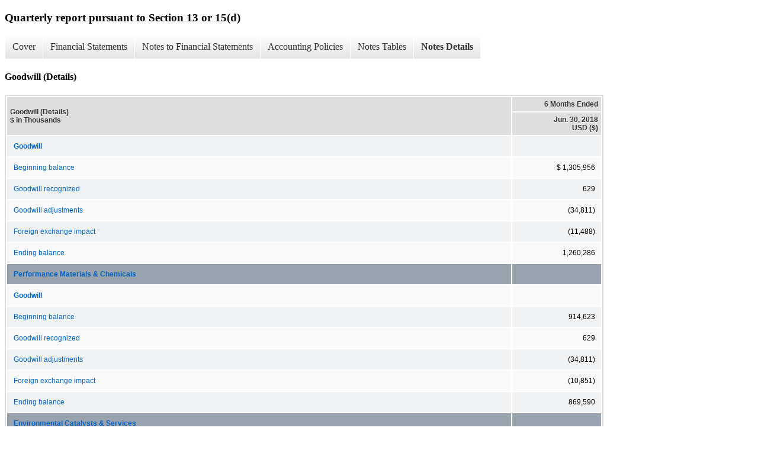

--- FILE ---
content_type: text/html;charset=UTF-8
request_url: https://investor.ecovyst.com/sec-filings/all-sec-filings/xbrl_doc_only/1817
body_size: 3490
content:
<!DOCTYPE html>
<html>
    <head>
        <title>Ecovyst, Inc. Quarterly report pursuant to Section 13 or 15(d)</title>
        <link href="https://ir.stockpr.com/ecovyst/stylesheets/ir.stockpr.css" rel="stylesheet" type="text/css">
        <script type="text/javascript" src="https://ir.stockpr.com/javascripts/ir.js"></script>
        <link rel="stylesheet" type="text/css" href="https://ir.stockpr.com/stylesheets/xbrl.css">
        <script type="text/javascript" src="https://d1io3yog0oux5.cloudfront.net/_41431f7f4adc8c742c0d928d45f3495b/ecovyst/files/theme/js/aside/ir/_js/all.js"></script>
    </head>
    <body>
        <div class="xbrl-content">
            <h3>Quarterly report pursuant to Section 13 or 15(d)</h3>
            <div id="xbrl-menu-top">
                <div class="navigation">
                    <ul class="xbrl-sf-menu">
                        
                            <li>
                                <a class="menu-item " href="/sec-filings/all-sec-filings/xbrl_doc_only/1761">Cover</a>
                                <ul class="submenu">
                                                                            <li><a href="/sec-filings/all-sec-filings/xbrl_doc_only/1761">Document and Entity Information Document</a></li>
                                                                    </ul>
                            </li>
                                                    <li>
                                <a class="menu-item " href="/sec-filings/all-sec-filings/xbrl_doc_only/1762">Financial Statements</a>
                                <ul class="submenu">
                                                                            <li><a href="/sec-filings/all-sec-filings/xbrl_doc_only/1762">CONDENSED CONSOLIDATED STATEMENTS OF OPERATIONS</a></li>
                                                                            <li><a href="/sec-filings/all-sec-filings/xbrl_doc_only/1763">CONDENSED CONSOLIDATED STATEMENTS OF COMPREHENSIVE INCOME (LOSS)</a></li>
                                                                            <li><a href="/sec-filings/all-sec-filings/xbrl_doc_only/1764">CONDENSED CONSOLIDATED BALANCE SHEETS</a></li>
                                                                            <li><a href="/sec-filings/all-sec-filings/xbrl_doc_only/1765">CONDENSED CONSOLIDATED BALANCE SHEETS (Parenthetical)</a></li>
                                                                            <li><a href="/sec-filings/all-sec-filings/xbrl_doc_only/1766">CONDENSED CONSOLIDATED STATEMENTS OF STOCKHOLDERS’ EQUITY</a></li>
                                                                            <li><a href="/sec-filings/all-sec-filings/xbrl_doc_only/1767">CONDENSED CONSOLIDATED STATEMENTS OF CASH FLOWS</a></li>
                                                                    </ul>
                            </li>
                                                    <li>
                                <a class="menu-item " href="/sec-filings/all-sec-filings/xbrl_doc_only/1768">Notes to Financial Statements</a>
                                <ul class="submenu">
                                                                            <li><a href="/sec-filings/all-sec-filings/xbrl_doc_only/1768">Background and Basis of Presentation</a></li>
                                                                            <li><a href="/sec-filings/all-sec-filings/xbrl_doc_only/1769">New Accounting Standards</a></li>
                                                                            <li><a href="/sec-filings/all-sec-filings/xbrl_doc_only/1770">Revenue from Contracts with Customers</a></li>
                                                                            <li><a href="/sec-filings/all-sec-filings/xbrl_doc_only/1771">Fair Value Measurements</a></li>
                                                                            <li><a href="/sec-filings/all-sec-filings/xbrl_doc_only/1772">Accumulated Other Comprehensive Income</a></li>
                                                                            <li><a href="/sec-filings/all-sec-filings/xbrl_doc_only/1773">Acquisitions</a></li>
                                                                            <li><a href="/sec-filings/all-sec-filings/xbrl_doc_only/1774">Goodwill</a></li>
                                                                            <li><a href="/sec-filings/all-sec-filings/xbrl_doc_only/1775">Other Operating Expense, Net</a></li>
                                                                            <li><a href="/sec-filings/all-sec-filings/xbrl_doc_only/1776">Inventories</a></li>
                                                                            <li><a href="/sec-filings/all-sec-filings/xbrl_doc_only/1777">Investments in Affiliated Companies</a></li>
                                                                            <li><a href="/sec-filings/all-sec-filings/xbrl_doc_only/1778">Property, Plant and Equipment</a></li>
                                                                            <li><a href="/sec-filings/all-sec-filings/xbrl_doc_only/1779">Long-term Debt</a></li>
                                                                            <li><a href="/sec-filings/all-sec-filings/xbrl_doc_only/1780">Financial Instruments</a></li>
                                                                            <li><a href="/sec-filings/all-sec-filings/xbrl_doc_only/1781">Income Taxes</a></li>
                                                                            <li><a href="/sec-filings/all-sec-filings/xbrl_doc_only/1782">Benefit Plans</a></li>
                                                                            <li><a href="/sec-filings/all-sec-filings/xbrl_doc_only/1783">Commitments and Contingent Liabilities</a></li>
                                                                            <li><a href="/sec-filings/all-sec-filings/xbrl_doc_only/1784">Reportable Segments</a></li>
                                                                            <li><a href="/sec-filings/all-sec-filings/xbrl_doc_only/1785">Restructuring and Other Related Costs</a></li>
                                                                            <li><a href="/sec-filings/all-sec-filings/xbrl_doc_only/1786">Earnings per Share</a></li>
                                                                            <li><a href="/sec-filings/all-sec-filings/xbrl_doc_only/1787">Supplemental Cash Flow Information</a></li>
                                                                            <li><a href="/sec-filings/all-sec-filings/xbrl_doc_only/1788">Subsequent Events</a></li>
                                                                    </ul>
                            </li>
                                                    <li>
                                <a class="menu-item " href="/sec-filings/all-sec-filings/xbrl_doc_only/1789">Accounting Policies</a>
                                <ul class="submenu">
                                                                            <li><a href="/sec-filings/all-sec-filings/xbrl_doc_only/1789">Background and Basis of Presentation (Policies)</a></li>
                                                                    </ul>
                            </li>
                                                    <li>
                                <a class="menu-item " href="/sec-filings/all-sec-filings/xbrl_doc_only/1790">Notes Tables</a>
                                <ul class="submenu">
                                                                            <li><a href="/sec-filings/all-sec-filings/xbrl_doc_only/1790">Revenue from Contracts with Customers (Tables)</a></li>
                                                                            <li><a href="/sec-filings/all-sec-filings/xbrl_doc_only/1791">Fair Value Measurements (Tables)</a></li>
                                                                            <li><a href="/sec-filings/all-sec-filings/xbrl_doc_only/1792">Accumulated Other Comprehensive Income (Tables)</a></li>
                                                                            <li><a href="/sec-filings/all-sec-filings/xbrl_doc_only/1793">Acquisition (Tables)</a></li>
                                                                            <li><a href="/sec-filings/all-sec-filings/xbrl_doc_only/1794">Goodwill (Tables)</a></li>
                                                                            <li><a href="/sec-filings/all-sec-filings/xbrl_doc_only/1795">Other Operating Expense, Net (Tables)</a></li>
                                                                            <li><a href="/sec-filings/all-sec-filings/xbrl_doc_only/1796">Inventories (Tables)</a></li>
                                                                            <li><a href="/sec-filings/all-sec-filings/xbrl_doc_only/1797">Investments in Affiliated Companies (Tables)</a></li>
                                                                            <li><a href="/sec-filings/all-sec-filings/xbrl_doc_only/1798">Property, Plant and Equipment (Tables)</a></li>
                                                                            <li><a href="/sec-filings/all-sec-filings/xbrl_doc_only/1799">Long-term Debt (Tables)</a></li>
                                                                            <li><a href="/sec-filings/all-sec-filings/xbrl_doc_only/1800">Financial Instruments (Tables)</a></li>
                                                                            <li><a href="/sec-filings/all-sec-filings/xbrl_doc_only/1801">Benefit Plans (Tables)</a></li>
                                                                            <li><a href="/sec-filings/all-sec-filings/xbrl_doc_only/1802">Reportable Segments (Tables)</a></li>
                                                                            <li><a href="/sec-filings/all-sec-filings/xbrl_doc_only/1803">Restructuring and Other Related Costs (Tables)</a></li>
                                                                            <li><a href="/sec-filings/all-sec-filings/xbrl_doc_only/1804">Earnings per Share (Tables)</a></li>
                                                                            <li><a href="/sec-filings/all-sec-filings/xbrl_doc_only/1805">Supplemental Cash Flow Information (Tables)</a></li>
                                                                    </ul>
                            </li>
                                                    <li>
                                <a class="menu-item current" href="/sec-filings/all-sec-filings/xbrl_doc_only/1806">Notes Details</a>
                                <ul class="submenu">
                                                                            <li><a href="/sec-filings/all-sec-filings/xbrl_doc_only/1806">Background and Basis of Presentation (Details)</a></li>
                                                                            <li><a href="/sec-filings/all-sec-filings/xbrl_doc_only/1807">New Accounting Standards (Details)</a></li>
                                                                            <li><a href="/sec-filings/all-sec-filings/xbrl_doc_only/1808">Revenue from Contracts with Customers (Details)</a></li>
                                                                            <li><a href="/sec-filings/all-sec-filings/xbrl_doc_only/1809">Fair Value Measurements - Assets and Liabilities Measured at Fair Value on a Recurring Basis (Details)</a></li>
                                                                            <li><a href="/sec-filings/all-sec-filings/xbrl_doc_only/1810">Accumulated Other Comprehensive Income - Pre-tax and After-tax Components of Other Comprehensive Income (Loss) (Details)</a></li>
                                                                            <li><a href="/sec-filings/all-sec-filings/xbrl_doc_only/1811">Accumulated Other Comprehensive Income - Change by Component (Details)</a></li>
                                                                            <li><a href="/sec-filings/all-sec-filings/xbrl_doc_only/1812">Accumulated Other Comprehensive Income - Reclassifications out of AOCI (Details)</a></li>
                                                                            <li><a href="/sec-filings/all-sec-filings/xbrl_doc_only/1813">Acquisition - Allocation of Purchase Price (Details)</a></li>
                                                                            <li><a href="/sec-filings/all-sec-filings/xbrl_doc_only/1814">Acquisition - Narratives (Details)</a></li>
                                                                            <li><a href="/sec-filings/all-sec-filings/xbrl_doc_only/1815">Acquisition - Intangible Assets Acquired (Details)</a></li>
                                                                            <li><a href="/sec-filings/all-sec-filings/xbrl_doc_only/1816">Acquisition - Pro Forma Disclosure (Details)</a></li>
                                                                            <li><a href="/sec-filings/all-sec-filings/xbrl_doc_only/1817">Goodwill (Details)</a></li>
                                                                            <li><a href="/sec-filings/all-sec-filings/xbrl_doc_only/1818">Other Operating Expense, Net (Details)</a></li>
                                                                            <li><a href="/sec-filings/all-sec-filings/xbrl_doc_only/1819">Inventories (Details)</a></li>
                                                                            <li><a href="/sec-filings/all-sec-filings/xbrl_doc_only/1820">Investments in Affiliated Companies - Ownership Percentage (Details)</a></li>
                                                                            <li><a href="/sec-filings/all-sec-filings/xbrl_doc_only/1821">Investments in Affiliated Companies - Summarized Income Statement (Details)</a></li>
                                                                            <li><a href="/sec-filings/all-sec-filings/xbrl_doc_only/1822">Investments in Affiliated Companies - Narratives (Details)</a></li>
                                                                            <li><a href="/sec-filings/all-sec-filings/xbrl_doc_only/1823">Property, Plant and Equipment (Details)</a></li>
                                                                            <li><a href="/sec-filings/all-sec-filings/xbrl_doc_only/1824">Property, Plant and Equipment - Narratives (Details)</a></li>
                                                                            <li><a href="/sec-filings/all-sec-filings/xbrl_doc_only/1825">Long-term Debt (Details)</a></li>
                                                                            <li><a href="/sec-filings/all-sec-filings/xbrl_doc_only/1826">Long-term Debt - Narratives (Details)</a></li>
                                                                            <li><a href="/sec-filings/all-sec-filings/xbrl_doc_only/1827">Financial Instruments - Narratives (Details)</a></li>
                                                                            <li><a href="/sec-filings/all-sec-filings/xbrl_doc_only/1828">Financial Instruments - Fair Value (Details)</a></li>
                                                                            <li><a href="/sec-filings/all-sec-filings/xbrl_doc_only/1829">Financial Instruments - Effect on Other Comprehensive Income (Details)</a></li>
                                                                            <li><a href="/sec-filings/all-sec-filings/xbrl_doc_only/1830">Financial Instruments - Cash Flow Hedge Impact on AOCI (Details)</a></li>
                                                                            <li><a href="/sec-filings/all-sec-filings/xbrl_doc_only/1831">Financial Instruments - Net Investment Hedge Impact on AOCI (Details)</a></li>
                                                                            <li><a href="/sec-filings/all-sec-filings/xbrl_doc_only/1832">Income Taxes (Details)</a></li>
                                                                            <li><a href="/sec-filings/all-sec-filings/xbrl_doc_only/1833">Benefit Plans - Net Periodic Pension Expense Benefit (Details)</a></li>
                                                                            <li><a href="/sec-filings/all-sec-filings/xbrl_doc_only/1834">Commitments and Contingent Liabilities (Details)</a></li>
                                                                            <li><a href="/sec-filings/all-sec-filings/xbrl_doc_only/1835">Reportable Segments  - Summary Financial Information by Reportable Segment (Details)</a></li>
                                                                            <li><a href="/sec-filings/all-sec-filings/xbrl_doc_only/1836">Reportable Segments  - Reconciliation of Net Loss to Adjusted EBITA (Details)</a></li>
                                                                            <li><a href="/sec-filings/all-sec-filings/xbrl_doc_only/1837">Restructuring and Other Related Costs  - Components of Restructuring and Other Related Costs (Details)</a></li>
                                                                            <li><a href="/sec-filings/all-sec-filings/xbrl_doc_only/1838">Restructuring and Other Related Costs  - Schedule of Restructuring Reserve (Details)</a></li>
                                                                            <li><a href="/sec-filings/all-sec-filings/xbrl_doc_only/1839">Earnings per Share - Reconciliation from Basic to Diluted Weighted Average Shares Outstanding (Details)</a></li>
                                                                            <li><a href="/sec-filings/all-sec-filings/xbrl_doc_only/1840">Earnings per Share - Reconciliation of Net Income (Loss) (Details)</a></li>
                                                                            <li><a href="/sec-filings/all-sec-filings/xbrl_doc_only/1841">Earnings per Share - Anti-dilutive Shares (Details)</a></li>
                                                                            <li><a href="/sec-filings/all-sec-filings/xbrl_doc_only/1842">Supplemental Cash Flow Information (Details)</a></li>
                                                                            <li><a href="/sec-filings/all-sec-filings/xbrl_doc_only/1843">Supplemental Cash Flow Information - Cash and Restricted Cash Reconciliation (Details)</a></li>
                                                                    </ul>
                            </li>
                                            </ul>
                </div>
            </div>
            <div class="spr-xbrl-document">
                <h4>Goodwill (Details)</h4>
                


<title></title>




<span style="display: none;">v3.10.0.1</span><table class="report" border="0" cellspacing="2" id="idp6781663744">
<tr>
<th class="tl" colspan="1" rowspan="2"><div style="width: 200px;"><strong>Goodwill (Details)<br> $ in Thousands</strong></div></th>
<th class="th" colspan="1">6 Months Ended</th>
</tr>
<tr><th class="th">
<div>Jun. 30, 2018 </div>
<div>USD ($)</div>
</th></tr>
<tr class="re">
<td class="pl " style="border-bottom: 0px;" valign="top"><a class="a" href="javascript:void(0);" onclick="top.Show.showAR( this, 'defref_us-gaap_GoodwillRollForward', window );"><strong>Goodwill</strong></a></td>
<td class="text"> <span></span>
</td>
</tr>
<tr class="ro">
<td class="pl " style="border-bottom: 0px;" valign="top"><a class="a" href="javascript:void(0);" onclick="top.Show.showAR( this, 'defref_us-gaap_Goodwill', window );">Beginning balance</a></td>
<td class="nump">$ 1,305,956<span></span>
</td>
</tr>
<tr class="re">
<td class="pl " style="border-bottom: 0px;" valign="top"><a class="a" href="javascript:void(0);" onclick="top.Show.showAR( this, 'defref_us-gaap_GoodwillAcquiredDuringPeriod', window );">Goodwill recognized</a></td>
<td class="nump">629<span></span>
</td>
</tr>
<tr class="ro">
<td class="pl " style="border-bottom: 0px;" valign="top"><a class="a" href="javascript:void(0);" onclick="top.Show.showAR( this, 'defref_us-gaap_GoodwillPurchaseAccountingAdjustments', window );">Goodwill adjustments</a></td>
<td class="num">(34,811)<span></span>
</td>
</tr>
<tr class="re">
<td class="pl " style="border-bottom: 0px;" valign="top"><a class="a" href="javascript:void(0);" onclick="top.Show.showAR( this, 'defref_us-gaap_GoodwillForeignCurrencyTranslationGainLoss', window );">Foreign exchange impact</a></td>
<td class="num">(11,488)<span></span>
</td>
</tr>
<tr class="ro">
<td class="pl " style="border-bottom: 0px;" valign="top"><a class="a" href="javascript:void(0);" onclick="top.Show.showAR( this, 'defref_us-gaap_Goodwill', window );">Ending balance</a></td>
<td class="nump">1,260,286<span></span>
</td>
</tr>
<tr class="rh">
<td class="pl " style="border-bottom: 0px;" valign="top"><a class="a" href="javascript:void(0);" onclick="top.Show.showAR( this, 'defref_us-gaap_StatementBusinessSegmentsAxis=pqg_PerformanceMaterialsChemicalsMember', window );">Performance Materials &amp; Chemicals</a></td>
<td class="text"> <span></span>
</td>
</tr>
<tr class="ro">
<td class="pl " style="border-bottom: 0px;" valign="top"><a class="a" href="javascript:void(0);" onclick="top.Show.showAR( this, 'defref_us-gaap_GoodwillRollForward', window );"><strong>Goodwill</strong></a></td>
<td class="text"> <span></span>
</td>
</tr>
<tr class="re">
<td class="pl " style="border-bottom: 0px;" valign="top"><a class="a" href="javascript:void(0);" onclick="top.Show.showAR( this, 'defref_us-gaap_Goodwill', window );">Beginning balance</a></td>
<td class="nump">914,623<span></span>
</td>
</tr>
<tr class="ro">
<td class="pl " style="border-bottom: 0px;" valign="top"><a class="a" href="javascript:void(0);" onclick="top.Show.showAR( this, 'defref_us-gaap_GoodwillAcquiredDuringPeriod', window );">Goodwill recognized</a></td>
<td class="nump">629<span></span>
</td>
</tr>
<tr class="re">
<td class="pl " style="border-bottom: 0px;" valign="top"><a class="a" href="javascript:void(0);" onclick="top.Show.showAR( this, 'defref_us-gaap_GoodwillPurchaseAccountingAdjustments', window );">Goodwill adjustments</a></td>
<td class="num">(34,811)<span></span>
</td>
</tr>
<tr class="ro">
<td class="pl " style="border-bottom: 0px;" valign="top"><a class="a" href="javascript:void(0);" onclick="top.Show.showAR( this, 'defref_us-gaap_GoodwillForeignCurrencyTranslationGainLoss', window );">Foreign exchange impact</a></td>
<td class="num">(10,851)<span></span>
</td>
</tr>
<tr class="re">
<td class="pl " style="border-bottom: 0px;" valign="top"><a class="a" href="javascript:void(0);" onclick="top.Show.showAR( this, 'defref_us-gaap_Goodwill', window );">Ending balance</a></td>
<td class="nump">869,590<span></span>
</td>
</tr>
<tr class="rh">
<td class="pl " style="border-bottom: 0px;" valign="top"><a class="a" href="javascript:void(0);" onclick="top.Show.showAR( this, 'defref_us-gaap_StatementBusinessSegmentsAxis=pqg_EnvironmentalCatalystsServicesMember', window );">Environmental Catalysts &amp; Services</a></td>
<td class="text"> <span></span>
</td>
</tr>
<tr class="re">
<td class="pl " style="border-bottom: 0px;" valign="top"><a class="a" href="javascript:void(0);" onclick="top.Show.showAR( this, 'defref_us-gaap_GoodwillRollForward', window );"><strong>Goodwill</strong></a></td>
<td class="text"> <span></span>
</td>
</tr>
<tr class="ro">
<td class="pl " style="border-bottom: 0px;" valign="top"><a class="a" href="javascript:void(0);" onclick="top.Show.showAR( this, 'defref_us-gaap_Goodwill', window );">Beginning balance</a></td>
<td class="nump">391,333<span></span>
</td>
</tr>
<tr class="re">
<td class="pl " style="border-bottom: 0px;" valign="top"><a class="a" href="javascript:void(0);" onclick="top.Show.showAR( this, 'defref_us-gaap_GoodwillAcquiredDuringPeriod', window );">Goodwill recognized</a></td>
<td class="nump">0<span></span>
</td>
</tr>
<tr class="ro">
<td class="pl " style="border-bottom: 0px;" valign="top"><a class="a" href="javascript:void(0);" onclick="top.Show.showAR( this, 'defref_us-gaap_GoodwillPurchaseAccountingAdjustments', window );">Goodwill adjustments</a></td>
<td class="nump">0<span></span>
</td>
</tr>
<tr class="re">
<td class="pl " style="border-bottom: 0px;" valign="top"><a class="a" href="javascript:void(0);" onclick="top.Show.showAR( this, 'defref_us-gaap_GoodwillForeignCurrencyTranslationGainLoss', window );">Foreign exchange impact</a></td>
<td class="num">(637)<span></span>
</td>
</tr>
<tr class="ro">
<td class="pl " style="border-bottom: 0px;" valign="top"><a class="a" href="javascript:void(0);" onclick="top.Show.showAR( this, 'defref_us-gaap_Goodwill', window );">Ending balance</a></td>
<td class="nump">$ 390,696<span></span>
</td>
</tr>
</table>
<div style="display: none;">
<table border="0" cellpadding="0" cellspacing="0" class="authRefData" style="display: none;" id="defref_us-gaap_Goodwill">
<tr><td class="hide"><a style="color: white;" href="javascript:void(0);" onclick="top.Show.hideAR();">X</a></td></tr>
<tr><td><div class="body" style="padding: 2px;">
<a href="javascript:void(0);" onclick="top.Show.toggleNext( this );">- Definition</a><div><p>Amount after accumulated impairment loss of an asset representing future economic benefits arising from other assets acquired in a business combination that are not individually identified and separately recognized.</p></div>
<a href="javascript:void(0);" onclick="top.Show.toggleNext( this );">+ References</a><div style="display: none;"><p>Reference 1: http://fasb.org/us-gaap/role/ref/legacyRef<br> -Publisher FASB<br> -Name Accounting Standards Codification<br> -Topic 350<br> -SubTopic 20<br> -Section 45<br> -Paragraph 5<br> -URI http://asc.fasb.org/extlink&amp;oid=77989000&amp;loc=SL49117168-202975<br><br>Reference 2: http://fasb.org/us-gaap/role/ref/legacyRef<br> -Publisher FASB<br> -Name Accounting Standards Codification<br> -Topic 350<br> -SubTopic 20<br> -Section 45<br> -Paragraph 1<br> -URI http://asc.fasb.org/extlink&amp;oid=99380562&amp;loc=d3e13770-109266<br></p></div>
<a href="javascript:void(0);" onclick="top.Show.toggleNext( this );">+ Details</a><div style="display: none;"><table border="0" cellpadding="0" cellspacing="0">
<tr>
<td><strong> Name:</strong></td>
<td style="white-space:nowrap;">us-gaap_Goodwill</td>
</tr>
<tr>
<td style="padding-right: 4px;white-space:nowrap;"><strong> Namespace Prefix:</strong></td>
<td>us-gaap_</td>
</tr>
<tr>
<td><strong> Data Type:</strong></td>
<td>xbrli:monetaryItemType</td>
</tr>
<tr>
<td><strong> Balance Type:</strong></td>
<td>debit</td>
</tr>
<tr>
<td><strong> Period Type:</strong></td>
<td>instant</td>
</tr>
</table></div>
</div></td></tr>
</table>
<table border="0" cellpadding="0" cellspacing="0" class="authRefData" style="display: none;" id="defref_us-gaap_GoodwillAcquiredDuringPeriod">
<tr><td class="hide"><a style="color: white;" href="javascript:void(0);" onclick="top.Show.hideAR();">X</a></td></tr>
<tr><td><div class="body" style="padding: 2px;">
<a href="javascript:void(0);" onclick="top.Show.toggleNext( this );">- Definition</a><div><p>Amount of increase in asset representing future economic benefits arising from other assets acquired in a business combination that are not individually identified and separately recognized resulting from a business combination.</p></div>
<a href="javascript:void(0);" onclick="top.Show.toggleNext( this );">+ References</a><div style="display: none;"><p>Reference 1: http://fasb.org/us-gaap/role/ref/legacyRef<br> -Publisher FASB<br> -Name Accounting Standards Codification<br> -Topic 350<br> -SubTopic 20<br> -Section 50<br> -Paragraph 1<br> -Subparagraph (b)<br> -URI http://asc.fasb.org/extlink&amp;oid=108376223&amp;loc=d3e13816-109267<br></p></div>
<a href="javascript:void(0);" onclick="top.Show.toggleNext( this );">+ Details</a><div style="display: none;"><table border="0" cellpadding="0" cellspacing="0">
<tr>
<td><strong> Name:</strong></td>
<td style="white-space:nowrap;">us-gaap_GoodwillAcquiredDuringPeriod</td>
</tr>
<tr>
<td style="padding-right: 4px;white-space:nowrap;"><strong> Namespace Prefix:</strong></td>
<td>us-gaap_</td>
</tr>
<tr>
<td><strong> Data Type:</strong></td>
<td>xbrli:monetaryItemType</td>
</tr>
<tr>
<td><strong> Balance Type:</strong></td>
<td>debit</td>
</tr>
<tr>
<td><strong> Period Type:</strong></td>
<td>duration</td>
</tr>
</table></div>
</div></td></tr>
</table>
<table border="0" cellpadding="0" cellspacing="0" class="authRefData" style="display: none;" id="defref_us-gaap_GoodwillForeignCurrencyTranslationGainLoss">
<tr><td class="hide"><a style="color: white;" href="javascript:void(0);" onclick="top.Show.hideAR();">X</a></td></tr>
<tr><td><div class="body" style="padding: 2px;">
<a href="javascript:void(0);" onclick="top.Show.toggleNext( this );">- Definition</a><div><p>Amount of foreign currency translation gain (loss) which increases (decreases) an asset representing future economic benefits from other assets acquired in a business combination that are not individually identified and separately recognized.</p></div>
<a href="javascript:void(0);" onclick="top.Show.toggleNext( this );">+ References</a><div style="display: none;"><p>Reference 1: http://fasb.org/us-gaap/role/ref/legacyRef<br> -Publisher FASB<br> -Name Accounting Standards Codification<br> -Topic 350<br> -SubTopic 20<br> -Section 50<br> -Paragraph 1<br> -Subparagraph (f)<br> -URI http://asc.fasb.org/extlink&amp;oid=108376223&amp;loc=d3e13816-109267<br></p></div>
<a href="javascript:void(0);" onclick="top.Show.toggleNext( this );">+ Details</a><div style="display: none;"><table border="0" cellpadding="0" cellspacing="0">
<tr>
<td><strong> Name:</strong></td>
<td style="white-space:nowrap;">us-gaap_GoodwillForeignCurrencyTranslationGainLoss</td>
</tr>
<tr>
<td style="padding-right: 4px;white-space:nowrap;"><strong> Namespace Prefix:</strong></td>
<td>us-gaap_</td>
</tr>
<tr>
<td><strong> Data Type:</strong></td>
<td>xbrli:monetaryItemType</td>
</tr>
<tr>
<td><strong> Balance Type:</strong></td>
<td>credit</td>
</tr>
<tr>
<td><strong> Period Type:</strong></td>
<td>duration</td>
</tr>
</table></div>
</div></td></tr>
</table>
<table border="0" cellpadding="0" cellspacing="0" class="authRefData" style="display: none;" id="defref_us-gaap_GoodwillPurchaseAccountingAdjustments">
<tr><td class="hide"><a style="color: white;" href="javascript:void(0);" onclick="top.Show.hideAR();">X</a></td></tr>
<tr><td><div class="body" style="padding: 2px;">
<a href="javascript:void(0);" onclick="top.Show.toggleNext( this );">- Definition</a><div><p>Amount of increase (decrease) from adjustments after acquisition date under purchase accounting of an asset representing the future economic benefits arising from other assets acquired in a business combination that are not individually identified and separately recognized.</p></div>
<a href="javascript:void(0);" onclick="top.Show.toggleNext( this );">+ References</a><div style="display: none;"><p>Reference 1: http://fasb.org/us-gaap/role/ref/legacyRef<br> -Publisher FASB<br> -Name Accounting Standards Codification<br> -Topic 805<br> -SubTopic 10<br> -Section 25<br> -Paragraph 16<br> -URI http://asc.fasb.org/extlink&amp;oid=84229725&amp;loc=d3e961-128460<br><br>Reference 2: http://fasb.org/us-gaap/role/ref/legacyRef<br> -Publisher FASB<br> -Name Accounting Standards Codification<br> -Topic 350<br> -SubTopic 20<br> -Section 50<br> -Paragraph 1<br> -Subparagraph (g)<br> -URI http://asc.fasb.org/extlink&amp;oid=108376223&amp;loc=d3e13816-109267<br></p></div>
<a href="javascript:void(0);" onclick="top.Show.toggleNext( this );">+ Details</a><div style="display: none;"><table border="0" cellpadding="0" cellspacing="0">
<tr>
<td><strong> Name:</strong></td>
<td style="white-space:nowrap;">us-gaap_GoodwillPurchaseAccountingAdjustments</td>
</tr>
<tr>
<td style="padding-right: 4px;white-space:nowrap;"><strong> Namespace Prefix:</strong></td>
<td>us-gaap_</td>
</tr>
<tr>
<td><strong> Data Type:</strong></td>
<td>xbrli:monetaryItemType</td>
</tr>
<tr>
<td><strong> Balance Type:</strong></td>
<td>debit</td>
</tr>
<tr>
<td><strong> Period Type:</strong></td>
<td>duration</td>
</tr>
</table></div>
</div></td></tr>
</table>
<table border="0" cellpadding="0" cellspacing="0" class="authRefData" style="display: none;" id="defref_us-gaap_GoodwillRollForward">
<tr><td class="hide"><a style="color: white;" href="javascript:void(0);" onclick="top.Show.hideAR();">X</a></td></tr>
<tr><td><div class="body" style="padding: 2px;">
<a href="javascript:void(0);" onclick="top.Show.toggleNext( this );">- Definition</a><div><p>A roll forward is a reconciliation of a concept from the beginning of a period to the end of a period.</p></div>
<a href="javascript:void(0);" onclick="top.Show.toggleNext( this );">+ References</a><div style="display: none;"><p>No definition available.</p></div>
<a href="javascript:void(0);" onclick="top.Show.toggleNext( this );">+ Details</a><div style="display: none;"><table border="0" cellpadding="0" cellspacing="0">
<tr>
<td><strong> Name:</strong></td>
<td style="white-space:nowrap;">us-gaap_GoodwillRollForward</td>
</tr>
<tr>
<td style="padding-right: 4px;white-space:nowrap;"><strong> Namespace Prefix:</strong></td>
<td>us-gaap_</td>
</tr>
<tr>
<td><strong> Data Type:</strong></td>
<td>xbrli:stringItemType</td>
</tr>
<tr>
<td><strong> Balance Type:</strong></td>
<td>na</td>
</tr>
<tr>
<td><strong> Period Type:</strong></td>
<td>duration</td>
</tr>
</table></div>
</div></td></tr>
</table>
<table border="0" cellpadding="0" cellspacing="0" class="authRefData" style="display: none;" id="defref_us-gaap_StatementBusinessSegmentsAxis=pqg_PerformanceMaterialsChemicalsMember">
<tr><td class="hide"><a style="color: white;" href="javascript:void(0);" onclick="top.Show.hideAR();">X</a></td></tr>
<tr><td><div class="body" style="padding: 2px;">
<a href="javascript:void(0);" onclick="top.Show.toggleNext( this );">- Details</a><div><table border="0" cellpadding="0" cellspacing="0">
<tr>
<td><strong> Name:</strong></td>
<td style="white-space:nowrap;">us-gaap_StatementBusinessSegmentsAxis=pqg_PerformanceMaterialsChemicalsMember</td>
</tr>
<tr>
<td style="padding-right: 4px;white-space:nowrap;"><strong> Namespace Prefix:</strong></td>
<td></td>
</tr>
<tr>
<td><strong> Data Type:</strong></td>
<td>na</td>
</tr>
<tr>
<td><strong> Balance Type:</strong></td>
<td></td>
</tr>
<tr>
<td><strong> Period Type:</strong></td>
<td></td>
</tr>
</table></div>
</div></td></tr>
</table>
<table border="0" cellpadding="0" cellspacing="0" class="authRefData" style="display: none;" id="defref_us-gaap_StatementBusinessSegmentsAxis=pqg_EnvironmentalCatalystsServicesMember">
<tr><td class="hide"><a style="color: white;" href="javascript:void(0);" onclick="top.Show.hideAR();">X</a></td></tr>
<tr><td><div class="body" style="padding: 2px;">
<a href="javascript:void(0);" onclick="top.Show.toggleNext( this );">- Details</a><div><table border="0" cellpadding="0" cellspacing="0">
<tr>
<td><strong> Name:</strong></td>
<td style="white-space:nowrap;">us-gaap_StatementBusinessSegmentsAxis=pqg_EnvironmentalCatalystsServicesMember</td>
</tr>
<tr>
<td style="padding-right: 4px;white-space:nowrap;"><strong> Namespace Prefix:</strong></td>
<td></td>
</tr>
<tr>
<td><strong> Data Type:</strong></td>
<td>na</td>
</tr>
<tr>
<td><strong> Balance Type:</strong></td>
<td></td>
</tr>
<tr>
<td><strong> Period Type:</strong></td>
<td></td>
</tr>
</table></div>
</div></td></tr>
</table>
</div>


                <div style="clear:both;"></div>
            </div>
        </div>
    </body>
</html>